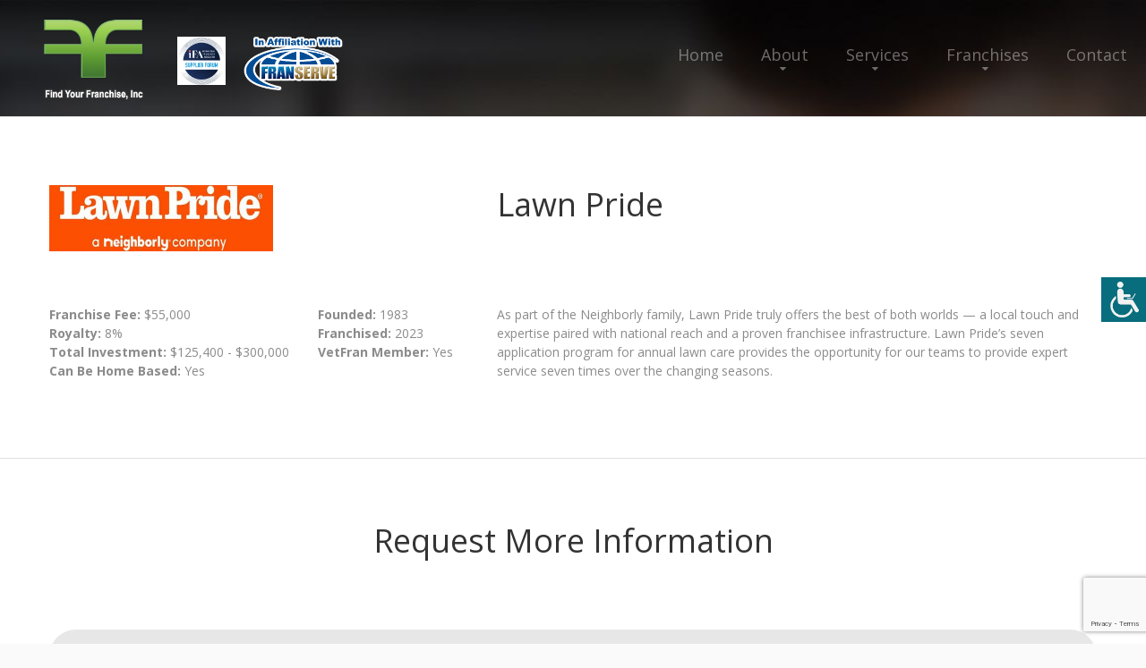

--- FILE ---
content_type: text/html; charset=utf-8
request_url: https://www.google.com/recaptcha/api2/anchor?ar=1&k=6LeCB4kjAAAAAPpAFHCcp2Lqka0utZZICgH7ubvM&co=aHR0cHM6Ly9maW5keW91cmZyYW5jaGlzZS5jb206NDQz&hl=en&v=N67nZn4AqZkNcbeMu4prBgzg&size=invisible&anchor-ms=20000&execute-ms=30000&cb=gezcqaf9cgkl
body_size: 48886
content:
<!DOCTYPE HTML><html dir="ltr" lang="en"><head><meta http-equiv="Content-Type" content="text/html; charset=UTF-8">
<meta http-equiv="X-UA-Compatible" content="IE=edge">
<title>reCAPTCHA</title>
<style type="text/css">
/* cyrillic-ext */
@font-face {
  font-family: 'Roboto';
  font-style: normal;
  font-weight: 400;
  font-stretch: 100%;
  src: url(//fonts.gstatic.com/s/roboto/v48/KFO7CnqEu92Fr1ME7kSn66aGLdTylUAMa3GUBHMdazTgWw.woff2) format('woff2');
  unicode-range: U+0460-052F, U+1C80-1C8A, U+20B4, U+2DE0-2DFF, U+A640-A69F, U+FE2E-FE2F;
}
/* cyrillic */
@font-face {
  font-family: 'Roboto';
  font-style: normal;
  font-weight: 400;
  font-stretch: 100%;
  src: url(//fonts.gstatic.com/s/roboto/v48/KFO7CnqEu92Fr1ME7kSn66aGLdTylUAMa3iUBHMdazTgWw.woff2) format('woff2');
  unicode-range: U+0301, U+0400-045F, U+0490-0491, U+04B0-04B1, U+2116;
}
/* greek-ext */
@font-face {
  font-family: 'Roboto';
  font-style: normal;
  font-weight: 400;
  font-stretch: 100%;
  src: url(//fonts.gstatic.com/s/roboto/v48/KFO7CnqEu92Fr1ME7kSn66aGLdTylUAMa3CUBHMdazTgWw.woff2) format('woff2');
  unicode-range: U+1F00-1FFF;
}
/* greek */
@font-face {
  font-family: 'Roboto';
  font-style: normal;
  font-weight: 400;
  font-stretch: 100%;
  src: url(//fonts.gstatic.com/s/roboto/v48/KFO7CnqEu92Fr1ME7kSn66aGLdTylUAMa3-UBHMdazTgWw.woff2) format('woff2');
  unicode-range: U+0370-0377, U+037A-037F, U+0384-038A, U+038C, U+038E-03A1, U+03A3-03FF;
}
/* math */
@font-face {
  font-family: 'Roboto';
  font-style: normal;
  font-weight: 400;
  font-stretch: 100%;
  src: url(//fonts.gstatic.com/s/roboto/v48/KFO7CnqEu92Fr1ME7kSn66aGLdTylUAMawCUBHMdazTgWw.woff2) format('woff2');
  unicode-range: U+0302-0303, U+0305, U+0307-0308, U+0310, U+0312, U+0315, U+031A, U+0326-0327, U+032C, U+032F-0330, U+0332-0333, U+0338, U+033A, U+0346, U+034D, U+0391-03A1, U+03A3-03A9, U+03B1-03C9, U+03D1, U+03D5-03D6, U+03F0-03F1, U+03F4-03F5, U+2016-2017, U+2034-2038, U+203C, U+2040, U+2043, U+2047, U+2050, U+2057, U+205F, U+2070-2071, U+2074-208E, U+2090-209C, U+20D0-20DC, U+20E1, U+20E5-20EF, U+2100-2112, U+2114-2115, U+2117-2121, U+2123-214F, U+2190, U+2192, U+2194-21AE, U+21B0-21E5, U+21F1-21F2, U+21F4-2211, U+2213-2214, U+2216-22FF, U+2308-230B, U+2310, U+2319, U+231C-2321, U+2336-237A, U+237C, U+2395, U+239B-23B7, U+23D0, U+23DC-23E1, U+2474-2475, U+25AF, U+25B3, U+25B7, U+25BD, U+25C1, U+25CA, U+25CC, U+25FB, U+266D-266F, U+27C0-27FF, U+2900-2AFF, U+2B0E-2B11, U+2B30-2B4C, U+2BFE, U+3030, U+FF5B, U+FF5D, U+1D400-1D7FF, U+1EE00-1EEFF;
}
/* symbols */
@font-face {
  font-family: 'Roboto';
  font-style: normal;
  font-weight: 400;
  font-stretch: 100%;
  src: url(//fonts.gstatic.com/s/roboto/v48/KFO7CnqEu92Fr1ME7kSn66aGLdTylUAMaxKUBHMdazTgWw.woff2) format('woff2');
  unicode-range: U+0001-000C, U+000E-001F, U+007F-009F, U+20DD-20E0, U+20E2-20E4, U+2150-218F, U+2190, U+2192, U+2194-2199, U+21AF, U+21E6-21F0, U+21F3, U+2218-2219, U+2299, U+22C4-22C6, U+2300-243F, U+2440-244A, U+2460-24FF, U+25A0-27BF, U+2800-28FF, U+2921-2922, U+2981, U+29BF, U+29EB, U+2B00-2BFF, U+4DC0-4DFF, U+FFF9-FFFB, U+10140-1018E, U+10190-1019C, U+101A0, U+101D0-101FD, U+102E0-102FB, U+10E60-10E7E, U+1D2C0-1D2D3, U+1D2E0-1D37F, U+1F000-1F0FF, U+1F100-1F1AD, U+1F1E6-1F1FF, U+1F30D-1F30F, U+1F315, U+1F31C, U+1F31E, U+1F320-1F32C, U+1F336, U+1F378, U+1F37D, U+1F382, U+1F393-1F39F, U+1F3A7-1F3A8, U+1F3AC-1F3AF, U+1F3C2, U+1F3C4-1F3C6, U+1F3CA-1F3CE, U+1F3D4-1F3E0, U+1F3ED, U+1F3F1-1F3F3, U+1F3F5-1F3F7, U+1F408, U+1F415, U+1F41F, U+1F426, U+1F43F, U+1F441-1F442, U+1F444, U+1F446-1F449, U+1F44C-1F44E, U+1F453, U+1F46A, U+1F47D, U+1F4A3, U+1F4B0, U+1F4B3, U+1F4B9, U+1F4BB, U+1F4BF, U+1F4C8-1F4CB, U+1F4D6, U+1F4DA, U+1F4DF, U+1F4E3-1F4E6, U+1F4EA-1F4ED, U+1F4F7, U+1F4F9-1F4FB, U+1F4FD-1F4FE, U+1F503, U+1F507-1F50B, U+1F50D, U+1F512-1F513, U+1F53E-1F54A, U+1F54F-1F5FA, U+1F610, U+1F650-1F67F, U+1F687, U+1F68D, U+1F691, U+1F694, U+1F698, U+1F6AD, U+1F6B2, U+1F6B9-1F6BA, U+1F6BC, U+1F6C6-1F6CF, U+1F6D3-1F6D7, U+1F6E0-1F6EA, U+1F6F0-1F6F3, U+1F6F7-1F6FC, U+1F700-1F7FF, U+1F800-1F80B, U+1F810-1F847, U+1F850-1F859, U+1F860-1F887, U+1F890-1F8AD, U+1F8B0-1F8BB, U+1F8C0-1F8C1, U+1F900-1F90B, U+1F93B, U+1F946, U+1F984, U+1F996, U+1F9E9, U+1FA00-1FA6F, U+1FA70-1FA7C, U+1FA80-1FA89, U+1FA8F-1FAC6, U+1FACE-1FADC, U+1FADF-1FAE9, U+1FAF0-1FAF8, U+1FB00-1FBFF;
}
/* vietnamese */
@font-face {
  font-family: 'Roboto';
  font-style: normal;
  font-weight: 400;
  font-stretch: 100%;
  src: url(//fonts.gstatic.com/s/roboto/v48/KFO7CnqEu92Fr1ME7kSn66aGLdTylUAMa3OUBHMdazTgWw.woff2) format('woff2');
  unicode-range: U+0102-0103, U+0110-0111, U+0128-0129, U+0168-0169, U+01A0-01A1, U+01AF-01B0, U+0300-0301, U+0303-0304, U+0308-0309, U+0323, U+0329, U+1EA0-1EF9, U+20AB;
}
/* latin-ext */
@font-face {
  font-family: 'Roboto';
  font-style: normal;
  font-weight: 400;
  font-stretch: 100%;
  src: url(//fonts.gstatic.com/s/roboto/v48/KFO7CnqEu92Fr1ME7kSn66aGLdTylUAMa3KUBHMdazTgWw.woff2) format('woff2');
  unicode-range: U+0100-02BA, U+02BD-02C5, U+02C7-02CC, U+02CE-02D7, U+02DD-02FF, U+0304, U+0308, U+0329, U+1D00-1DBF, U+1E00-1E9F, U+1EF2-1EFF, U+2020, U+20A0-20AB, U+20AD-20C0, U+2113, U+2C60-2C7F, U+A720-A7FF;
}
/* latin */
@font-face {
  font-family: 'Roboto';
  font-style: normal;
  font-weight: 400;
  font-stretch: 100%;
  src: url(//fonts.gstatic.com/s/roboto/v48/KFO7CnqEu92Fr1ME7kSn66aGLdTylUAMa3yUBHMdazQ.woff2) format('woff2');
  unicode-range: U+0000-00FF, U+0131, U+0152-0153, U+02BB-02BC, U+02C6, U+02DA, U+02DC, U+0304, U+0308, U+0329, U+2000-206F, U+20AC, U+2122, U+2191, U+2193, U+2212, U+2215, U+FEFF, U+FFFD;
}
/* cyrillic-ext */
@font-face {
  font-family: 'Roboto';
  font-style: normal;
  font-weight: 500;
  font-stretch: 100%;
  src: url(//fonts.gstatic.com/s/roboto/v48/KFO7CnqEu92Fr1ME7kSn66aGLdTylUAMa3GUBHMdazTgWw.woff2) format('woff2');
  unicode-range: U+0460-052F, U+1C80-1C8A, U+20B4, U+2DE0-2DFF, U+A640-A69F, U+FE2E-FE2F;
}
/* cyrillic */
@font-face {
  font-family: 'Roboto';
  font-style: normal;
  font-weight: 500;
  font-stretch: 100%;
  src: url(//fonts.gstatic.com/s/roboto/v48/KFO7CnqEu92Fr1ME7kSn66aGLdTylUAMa3iUBHMdazTgWw.woff2) format('woff2');
  unicode-range: U+0301, U+0400-045F, U+0490-0491, U+04B0-04B1, U+2116;
}
/* greek-ext */
@font-face {
  font-family: 'Roboto';
  font-style: normal;
  font-weight: 500;
  font-stretch: 100%;
  src: url(//fonts.gstatic.com/s/roboto/v48/KFO7CnqEu92Fr1ME7kSn66aGLdTylUAMa3CUBHMdazTgWw.woff2) format('woff2');
  unicode-range: U+1F00-1FFF;
}
/* greek */
@font-face {
  font-family: 'Roboto';
  font-style: normal;
  font-weight: 500;
  font-stretch: 100%;
  src: url(//fonts.gstatic.com/s/roboto/v48/KFO7CnqEu92Fr1ME7kSn66aGLdTylUAMa3-UBHMdazTgWw.woff2) format('woff2');
  unicode-range: U+0370-0377, U+037A-037F, U+0384-038A, U+038C, U+038E-03A1, U+03A3-03FF;
}
/* math */
@font-face {
  font-family: 'Roboto';
  font-style: normal;
  font-weight: 500;
  font-stretch: 100%;
  src: url(//fonts.gstatic.com/s/roboto/v48/KFO7CnqEu92Fr1ME7kSn66aGLdTylUAMawCUBHMdazTgWw.woff2) format('woff2');
  unicode-range: U+0302-0303, U+0305, U+0307-0308, U+0310, U+0312, U+0315, U+031A, U+0326-0327, U+032C, U+032F-0330, U+0332-0333, U+0338, U+033A, U+0346, U+034D, U+0391-03A1, U+03A3-03A9, U+03B1-03C9, U+03D1, U+03D5-03D6, U+03F0-03F1, U+03F4-03F5, U+2016-2017, U+2034-2038, U+203C, U+2040, U+2043, U+2047, U+2050, U+2057, U+205F, U+2070-2071, U+2074-208E, U+2090-209C, U+20D0-20DC, U+20E1, U+20E5-20EF, U+2100-2112, U+2114-2115, U+2117-2121, U+2123-214F, U+2190, U+2192, U+2194-21AE, U+21B0-21E5, U+21F1-21F2, U+21F4-2211, U+2213-2214, U+2216-22FF, U+2308-230B, U+2310, U+2319, U+231C-2321, U+2336-237A, U+237C, U+2395, U+239B-23B7, U+23D0, U+23DC-23E1, U+2474-2475, U+25AF, U+25B3, U+25B7, U+25BD, U+25C1, U+25CA, U+25CC, U+25FB, U+266D-266F, U+27C0-27FF, U+2900-2AFF, U+2B0E-2B11, U+2B30-2B4C, U+2BFE, U+3030, U+FF5B, U+FF5D, U+1D400-1D7FF, U+1EE00-1EEFF;
}
/* symbols */
@font-face {
  font-family: 'Roboto';
  font-style: normal;
  font-weight: 500;
  font-stretch: 100%;
  src: url(//fonts.gstatic.com/s/roboto/v48/KFO7CnqEu92Fr1ME7kSn66aGLdTylUAMaxKUBHMdazTgWw.woff2) format('woff2');
  unicode-range: U+0001-000C, U+000E-001F, U+007F-009F, U+20DD-20E0, U+20E2-20E4, U+2150-218F, U+2190, U+2192, U+2194-2199, U+21AF, U+21E6-21F0, U+21F3, U+2218-2219, U+2299, U+22C4-22C6, U+2300-243F, U+2440-244A, U+2460-24FF, U+25A0-27BF, U+2800-28FF, U+2921-2922, U+2981, U+29BF, U+29EB, U+2B00-2BFF, U+4DC0-4DFF, U+FFF9-FFFB, U+10140-1018E, U+10190-1019C, U+101A0, U+101D0-101FD, U+102E0-102FB, U+10E60-10E7E, U+1D2C0-1D2D3, U+1D2E0-1D37F, U+1F000-1F0FF, U+1F100-1F1AD, U+1F1E6-1F1FF, U+1F30D-1F30F, U+1F315, U+1F31C, U+1F31E, U+1F320-1F32C, U+1F336, U+1F378, U+1F37D, U+1F382, U+1F393-1F39F, U+1F3A7-1F3A8, U+1F3AC-1F3AF, U+1F3C2, U+1F3C4-1F3C6, U+1F3CA-1F3CE, U+1F3D4-1F3E0, U+1F3ED, U+1F3F1-1F3F3, U+1F3F5-1F3F7, U+1F408, U+1F415, U+1F41F, U+1F426, U+1F43F, U+1F441-1F442, U+1F444, U+1F446-1F449, U+1F44C-1F44E, U+1F453, U+1F46A, U+1F47D, U+1F4A3, U+1F4B0, U+1F4B3, U+1F4B9, U+1F4BB, U+1F4BF, U+1F4C8-1F4CB, U+1F4D6, U+1F4DA, U+1F4DF, U+1F4E3-1F4E6, U+1F4EA-1F4ED, U+1F4F7, U+1F4F9-1F4FB, U+1F4FD-1F4FE, U+1F503, U+1F507-1F50B, U+1F50D, U+1F512-1F513, U+1F53E-1F54A, U+1F54F-1F5FA, U+1F610, U+1F650-1F67F, U+1F687, U+1F68D, U+1F691, U+1F694, U+1F698, U+1F6AD, U+1F6B2, U+1F6B9-1F6BA, U+1F6BC, U+1F6C6-1F6CF, U+1F6D3-1F6D7, U+1F6E0-1F6EA, U+1F6F0-1F6F3, U+1F6F7-1F6FC, U+1F700-1F7FF, U+1F800-1F80B, U+1F810-1F847, U+1F850-1F859, U+1F860-1F887, U+1F890-1F8AD, U+1F8B0-1F8BB, U+1F8C0-1F8C1, U+1F900-1F90B, U+1F93B, U+1F946, U+1F984, U+1F996, U+1F9E9, U+1FA00-1FA6F, U+1FA70-1FA7C, U+1FA80-1FA89, U+1FA8F-1FAC6, U+1FACE-1FADC, U+1FADF-1FAE9, U+1FAF0-1FAF8, U+1FB00-1FBFF;
}
/* vietnamese */
@font-face {
  font-family: 'Roboto';
  font-style: normal;
  font-weight: 500;
  font-stretch: 100%;
  src: url(//fonts.gstatic.com/s/roboto/v48/KFO7CnqEu92Fr1ME7kSn66aGLdTylUAMa3OUBHMdazTgWw.woff2) format('woff2');
  unicode-range: U+0102-0103, U+0110-0111, U+0128-0129, U+0168-0169, U+01A0-01A1, U+01AF-01B0, U+0300-0301, U+0303-0304, U+0308-0309, U+0323, U+0329, U+1EA0-1EF9, U+20AB;
}
/* latin-ext */
@font-face {
  font-family: 'Roboto';
  font-style: normal;
  font-weight: 500;
  font-stretch: 100%;
  src: url(//fonts.gstatic.com/s/roboto/v48/KFO7CnqEu92Fr1ME7kSn66aGLdTylUAMa3KUBHMdazTgWw.woff2) format('woff2');
  unicode-range: U+0100-02BA, U+02BD-02C5, U+02C7-02CC, U+02CE-02D7, U+02DD-02FF, U+0304, U+0308, U+0329, U+1D00-1DBF, U+1E00-1E9F, U+1EF2-1EFF, U+2020, U+20A0-20AB, U+20AD-20C0, U+2113, U+2C60-2C7F, U+A720-A7FF;
}
/* latin */
@font-face {
  font-family: 'Roboto';
  font-style: normal;
  font-weight: 500;
  font-stretch: 100%;
  src: url(//fonts.gstatic.com/s/roboto/v48/KFO7CnqEu92Fr1ME7kSn66aGLdTylUAMa3yUBHMdazQ.woff2) format('woff2');
  unicode-range: U+0000-00FF, U+0131, U+0152-0153, U+02BB-02BC, U+02C6, U+02DA, U+02DC, U+0304, U+0308, U+0329, U+2000-206F, U+20AC, U+2122, U+2191, U+2193, U+2212, U+2215, U+FEFF, U+FFFD;
}
/* cyrillic-ext */
@font-face {
  font-family: 'Roboto';
  font-style: normal;
  font-weight: 900;
  font-stretch: 100%;
  src: url(//fonts.gstatic.com/s/roboto/v48/KFO7CnqEu92Fr1ME7kSn66aGLdTylUAMa3GUBHMdazTgWw.woff2) format('woff2');
  unicode-range: U+0460-052F, U+1C80-1C8A, U+20B4, U+2DE0-2DFF, U+A640-A69F, U+FE2E-FE2F;
}
/* cyrillic */
@font-face {
  font-family: 'Roboto';
  font-style: normal;
  font-weight: 900;
  font-stretch: 100%;
  src: url(//fonts.gstatic.com/s/roboto/v48/KFO7CnqEu92Fr1ME7kSn66aGLdTylUAMa3iUBHMdazTgWw.woff2) format('woff2');
  unicode-range: U+0301, U+0400-045F, U+0490-0491, U+04B0-04B1, U+2116;
}
/* greek-ext */
@font-face {
  font-family: 'Roboto';
  font-style: normal;
  font-weight: 900;
  font-stretch: 100%;
  src: url(//fonts.gstatic.com/s/roboto/v48/KFO7CnqEu92Fr1ME7kSn66aGLdTylUAMa3CUBHMdazTgWw.woff2) format('woff2');
  unicode-range: U+1F00-1FFF;
}
/* greek */
@font-face {
  font-family: 'Roboto';
  font-style: normal;
  font-weight: 900;
  font-stretch: 100%;
  src: url(//fonts.gstatic.com/s/roboto/v48/KFO7CnqEu92Fr1ME7kSn66aGLdTylUAMa3-UBHMdazTgWw.woff2) format('woff2');
  unicode-range: U+0370-0377, U+037A-037F, U+0384-038A, U+038C, U+038E-03A1, U+03A3-03FF;
}
/* math */
@font-face {
  font-family: 'Roboto';
  font-style: normal;
  font-weight: 900;
  font-stretch: 100%;
  src: url(//fonts.gstatic.com/s/roboto/v48/KFO7CnqEu92Fr1ME7kSn66aGLdTylUAMawCUBHMdazTgWw.woff2) format('woff2');
  unicode-range: U+0302-0303, U+0305, U+0307-0308, U+0310, U+0312, U+0315, U+031A, U+0326-0327, U+032C, U+032F-0330, U+0332-0333, U+0338, U+033A, U+0346, U+034D, U+0391-03A1, U+03A3-03A9, U+03B1-03C9, U+03D1, U+03D5-03D6, U+03F0-03F1, U+03F4-03F5, U+2016-2017, U+2034-2038, U+203C, U+2040, U+2043, U+2047, U+2050, U+2057, U+205F, U+2070-2071, U+2074-208E, U+2090-209C, U+20D0-20DC, U+20E1, U+20E5-20EF, U+2100-2112, U+2114-2115, U+2117-2121, U+2123-214F, U+2190, U+2192, U+2194-21AE, U+21B0-21E5, U+21F1-21F2, U+21F4-2211, U+2213-2214, U+2216-22FF, U+2308-230B, U+2310, U+2319, U+231C-2321, U+2336-237A, U+237C, U+2395, U+239B-23B7, U+23D0, U+23DC-23E1, U+2474-2475, U+25AF, U+25B3, U+25B7, U+25BD, U+25C1, U+25CA, U+25CC, U+25FB, U+266D-266F, U+27C0-27FF, U+2900-2AFF, U+2B0E-2B11, U+2B30-2B4C, U+2BFE, U+3030, U+FF5B, U+FF5D, U+1D400-1D7FF, U+1EE00-1EEFF;
}
/* symbols */
@font-face {
  font-family: 'Roboto';
  font-style: normal;
  font-weight: 900;
  font-stretch: 100%;
  src: url(//fonts.gstatic.com/s/roboto/v48/KFO7CnqEu92Fr1ME7kSn66aGLdTylUAMaxKUBHMdazTgWw.woff2) format('woff2');
  unicode-range: U+0001-000C, U+000E-001F, U+007F-009F, U+20DD-20E0, U+20E2-20E4, U+2150-218F, U+2190, U+2192, U+2194-2199, U+21AF, U+21E6-21F0, U+21F3, U+2218-2219, U+2299, U+22C4-22C6, U+2300-243F, U+2440-244A, U+2460-24FF, U+25A0-27BF, U+2800-28FF, U+2921-2922, U+2981, U+29BF, U+29EB, U+2B00-2BFF, U+4DC0-4DFF, U+FFF9-FFFB, U+10140-1018E, U+10190-1019C, U+101A0, U+101D0-101FD, U+102E0-102FB, U+10E60-10E7E, U+1D2C0-1D2D3, U+1D2E0-1D37F, U+1F000-1F0FF, U+1F100-1F1AD, U+1F1E6-1F1FF, U+1F30D-1F30F, U+1F315, U+1F31C, U+1F31E, U+1F320-1F32C, U+1F336, U+1F378, U+1F37D, U+1F382, U+1F393-1F39F, U+1F3A7-1F3A8, U+1F3AC-1F3AF, U+1F3C2, U+1F3C4-1F3C6, U+1F3CA-1F3CE, U+1F3D4-1F3E0, U+1F3ED, U+1F3F1-1F3F3, U+1F3F5-1F3F7, U+1F408, U+1F415, U+1F41F, U+1F426, U+1F43F, U+1F441-1F442, U+1F444, U+1F446-1F449, U+1F44C-1F44E, U+1F453, U+1F46A, U+1F47D, U+1F4A3, U+1F4B0, U+1F4B3, U+1F4B9, U+1F4BB, U+1F4BF, U+1F4C8-1F4CB, U+1F4D6, U+1F4DA, U+1F4DF, U+1F4E3-1F4E6, U+1F4EA-1F4ED, U+1F4F7, U+1F4F9-1F4FB, U+1F4FD-1F4FE, U+1F503, U+1F507-1F50B, U+1F50D, U+1F512-1F513, U+1F53E-1F54A, U+1F54F-1F5FA, U+1F610, U+1F650-1F67F, U+1F687, U+1F68D, U+1F691, U+1F694, U+1F698, U+1F6AD, U+1F6B2, U+1F6B9-1F6BA, U+1F6BC, U+1F6C6-1F6CF, U+1F6D3-1F6D7, U+1F6E0-1F6EA, U+1F6F0-1F6F3, U+1F6F7-1F6FC, U+1F700-1F7FF, U+1F800-1F80B, U+1F810-1F847, U+1F850-1F859, U+1F860-1F887, U+1F890-1F8AD, U+1F8B0-1F8BB, U+1F8C0-1F8C1, U+1F900-1F90B, U+1F93B, U+1F946, U+1F984, U+1F996, U+1F9E9, U+1FA00-1FA6F, U+1FA70-1FA7C, U+1FA80-1FA89, U+1FA8F-1FAC6, U+1FACE-1FADC, U+1FADF-1FAE9, U+1FAF0-1FAF8, U+1FB00-1FBFF;
}
/* vietnamese */
@font-face {
  font-family: 'Roboto';
  font-style: normal;
  font-weight: 900;
  font-stretch: 100%;
  src: url(//fonts.gstatic.com/s/roboto/v48/KFO7CnqEu92Fr1ME7kSn66aGLdTylUAMa3OUBHMdazTgWw.woff2) format('woff2');
  unicode-range: U+0102-0103, U+0110-0111, U+0128-0129, U+0168-0169, U+01A0-01A1, U+01AF-01B0, U+0300-0301, U+0303-0304, U+0308-0309, U+0323, U+0329, U+1EA0-1EF9, U+20AB;
}
/* latin-ext */
@font-face {
  font-family: 'Roboto';
  font-style: normal;
  font-weight: 900;
  font-stretch: 100%;
  src: url(//fonts.gstatic.com/s/roboto/v48/KFO7CnqEu92Fr1ME7kSn66aGLdTylUAMa3KUBHMdazTgWw.woff2) format('woff2');
  unicode-range: U+0100-02BA, U+02BD-02C5, U+02C7-02CC, U+02CE-02D7, U+02DD-02FF, U+0304, U+0308, U+0329, U+1D00-1DBF, U+1E00-1E9F, U+1EF2-1EFF, U+2020, U+20A0-20AB, U+20AD-20C0, U+2113, U+2C60-2C7F, U+A720-A7FF;
}
/* latin */
@font-face {
  font-family: 'Roboto';
  font-style: normal;
  font-weight: 900;
  font-stretch: 100%;
  src: url(//fonts.gstatic.com/s/roboto/v48/KFO7CnqEu92Fr1ME7kSn66aGLdTylUAMa3yUBHMdazQ.woff2) format('woff2');
  unicode-range: U+0000-00FF, U+0131, U+0152-0153, U+02BB-02BC, U+02C6, U+02DA, U+02DC, U+0304, U+0308, U+0329, U+2000-206F, U+20AC, U+2122, U+2191, U+2193, U+2212, U+2215, U+FEFF, U+FFFD;
}

</style>
<link rel="stylesheet" type="text/css" href="https://www.gstatic.com/recaptcha/releases/N67nZn4AqZkNcbeMu4prBgzg/styles__ltr.css">
<script nonce="JWOG94W9A0E-yKJnzaN3pg" type="text/javascript">window['__recaptcha_api'] = 'https://www.google.com/recaptcha/api2/';</script>
<script type="text/javascript" src="https://www.gstatic.com/recaptcha/releases/N67nZn4AqZkNcbeMu4prBgzg/recaptcha__en.js" nonce="JWOG94W9A0E-yKJnzaN3pg">
      
    </script></head>
<body><div id="rc-anchor-alert" class="rc-anchor-alert"></div>
<input type="hidden" id="recaptcha-token" value="[base64]">
<script type="text/javascript" nonce="JWOG94W9A0E-yKJnzaN3pg">
      recaptcha.anchor.Main.init("[\x22ainput\x22,[\x22bgdata\x22,\x22\x22,\[base64]/[base64]/MjU1Ong/[base64]/[base64]/[base64]/[base64]/[base64]/[base64]/[base64]/[base64]/[base64]/[base64]/[base64]/[base64]/[base64]/[base64]/[base64]\\u003d\x22,\[base64]\\u003d\\u003d\x22,\x22w4HDlcOQw4tQHBfCqT3DhyNtw5IJSm7CtlbCo8K1w6t+GFYVw43CrcKnw6HCvsKeHioGw5oFwr51HzF2dcKYWBXDo8O1w7/Cm8KSwoLDgsO8wo7CpTvCmsOsCiLCkhgJFnN9wr/DhcOnIsKYCMKRL3/DoMKDw7sRSMKDHnt7b8K2UcK3dBDCmWDDscOTwpXDjcOLU8OEwo7Di8Kkw67Dl30nw6INw50qI34TfBpJwp7Dm2DCkFvClBLDrA/Dv3nDvCTDicOOw5INL1bCkV9ZGMO2wpMjwpLDucKAwpYhw6sqHcOcMcK3wqpZCsKWwqrCp8K5w5dhw4F6w44swoZBEMOhwoJEKDXCs1cVw5rDtAzCvcOxwpU6GnHCvDZwwrV6wrMgEsORYMOCwr87w5Zuw4tKwo59VVLDpCXCvz/DrFF8w5HDucKMecOGw53DkcK7wqLDvsKqwpLDtcK4w4PDocOYHUtAa0ZIwprCjhpYZsKdMMOtPMKDwpEpwpzDvSxdwoUSwo1vwpBwaVsrw4gCc0wvFMKoD8OkMlYXw7/[base64]/Dk13Cu3rCocOeSzdCSS8Tw73DlV1qEMKDwoBUwoszwo/Dnn7DvcOsI8KhV8KVK8Olwos9wogkZHsWOX5lwpEyw5QBw7MeQAHDgcKSW8O5w5hQwqHCicK1w53CpHxEwpLCg8KjKMKlwo/CvcK/NE/Ci1DDjsKawqHDvsK3WcOLERbCj8K9wo7DpBLChcO/CCrCoMKbf30mw6ELw7nDl2DDv3jDjsK8w6w0GVLDlWvDrcKtQsOkS8OlcsOdfCDDu3xywpJhS8OcFCxBYgRkwrDCgsKWHFHDn8Ouw5bDgsOUVXo7RTrDk8OsWMORUCEaCkxAwofCiD5Ow7TDqsOqBRY4w4bCtcKzwqxPw5EZw4fCoUR3w6I6FipGw5XDgcKZwoXCl0/DhR9LSsKlKMOtwp7DtsOjw4AtAXV1Th8deMOTV8KCPMO4FFTCqcKYecK2EMKOwobDkyfCsh4/RVMgw57Dg8OZCwDCrcKYME7CksKHUwnDlDLDgX/DvADCosKqw6Yww7rCnWFNbm/DscOSYsKvwrtOak/[base64]/w5jCi8OpwoJlwp9lwoEVwrslw7fDlMK5cwzDkQ3CmBnCgsO6TMOXdcKtIsO+RcOzLMKmMi1TTBXCqsKiTsOwwqE5Bh8YNcOZwpB0C8OTF8OxPMKcwpfDqsOawp8eVcKTTnvCvmDDpm/Ch0jCmWRdwqQNXzIoaMKGw7rDgXXDsi4Qw4XCiGDDuMOmKsKZwr1xwrDDqcKGw6kUwqTCi8Klw79fw5BbwqnDl8Odw4fCqzzDhg/[base64]/CpH/DgsKlSiLCnMO2w67CusKWwp/Ch8Kkwqk0wpbCvQHCvhnCvFLDlcKcMBjDrsK5BcO8ZMOvDHFNw6bCiWXDsDsWw6TCosOywoddGcOmO2pfJ8Kqwp8Swp/CnsOxMsKLfhhRwrjDtUXDnnUzNhfDkMObwrZPw41Tw7XCrFzCqsKjS8OQwrhiHMO/[base64]/FMObw5rCnlkYwqI7bcKrK8OPw7DDiMOLwot8OcKQw5AGI8K/[base64]/DqMOtEWViK0gnRcKYw5/Dg1xbPx8qwpLCscOgPcOsw60LdsOjPlsdPw/Co8K9VT3CiyBEbMKlw7nClcKzEMKBNMOoLxzDjsO4wrLDsgTDmlhJYcKlwp3Dk8OfwqBHw5lfw5DCs0zDihBRG8KIwq3Ck8KJMj4hcsK+w4p4wobDmW3ChcKJTXcSw7MawpFBV8KKQARPasOkbMK8w5/DhDM3wpFCwqbCnEEZw5N8w6jDocKMIMORw6jDmTEmw4lJND0Kw4fCusK/w5vDisOAfxLDrjjCoMK/[base64]/DtsO+MMO/U8OdbEbDt8Ocwq9gw6YWwr4dHhjCrTfDtz1qO8OqL1rDvsKrEsKfQVbCmcO1HcOlB1HDo8OjcB/[base64]/[base64]/w5/CgsOhHBPDlcKIMMOtwocQwrMOYcO3wr3Cv8K/D8O1RTnDsMKUXipRQRDCpw0Vwq4BwpfDu8OBUMOYacOowohowpRIWUh2QTjCusOIwrPDlMKPe1ltMsOdOCYsw4kpFHl6RMOCWsOWeBfClT/CkQxtwr3CpVvDrgzCqDxHw4dMdywZFcOiCMKiL29GISVuOcOrwq7DkWjDpcOhw7XDvXXCh8K3wrcyJV7CiMK0CMK3UGN1w4tSwoTCm8KIwqTCqcKwwrl5U8OAw5tPTcOie3paaXLCi0nCiBzDh8KpwqfCt8KRwrHCjR1ubsOsYSvDkcKywptdIm/Cg3XDrkLDnsK2wqbDrMO/w55aLGHCnhrCiWhpBMKLwpvDiBLDu23CvVw2L8OywoRzMiIjbMKtwqc6wrvCi8OWw5xYwoDDoB8gwq7CvBrCkcKFwpZwPknDuHXCgmPCgTzCvsOawo1fwqHCl0p6DMKjNC7Dpi5ZBi/CmDTDoMOKw6PCv8OPwp3DpA7CnlwLYsOlwo/CgsO9YsKcw6ZvwozDvMKdwrJXwpANw5xSMsO0wrpEa8O/woEww5l0Q8KGw75lw6zDlVZ5wqXDhsKpb1vCgTh8GwfCgcOiTcOyw4nCv8OowpYRDV/DtsOLw6PCscKIfcKmBQTCqn9pw6Nzw7TCq8KNwpvCpsKiSMKnw4Zfwpsiw4zCjsO9fgBNHHJXwqZbwoclwoXCvMKew5/DoSTDoWLDh8KVD0XCt8OfQ8OXXcK2WcKlYCrCp8Kewp88wprCnkJpHyPCpsKJw6IId8K2RnDCpwHDglQ0wrhaQjFDwq8yasOCFD/CklPCiMOAw5lCwps2w5bCjlvDkMKCwp9PwqYLwq5nw6MWTDnCu8Kfwq12HsKFeMK/woFVWStOGCInEMKEw7gYw4XDoFcQwrHCmkYYdMK/I8K3U8Kgf8KrwrIIOcOjw5g9wqbDoChnwp87V8KUwpQ2ZRdUwqw3DGXDjnR6w4Blb8O6w4XCqsKWMUB0wrxXHRPCsDXDgsOXw7pRw7sFw57Dl1vCiMKSwrrDpMOkZwAAw6/ChkvCnMOvGwjDjMOPIMKSwr3ChzbCs8ObCMOZF0rDtFFEwoHDnsKOdcOSwojCqMOVw6TDtzUlw7bCijM7wqBPwqViw5PCosO/aEbCsl1qRRIHShJjHsOfwrcABsOMw4g9wrfDp8KBBMOkwph+CwQ+w6VCMypMw4YQPsOVACdtwrrDi8K9w6gZfsORTcOIw7fCgMK7wqlfwrDDqsK3GMKgwoPDiGDCkwQzCcOmH1/CpWfCs2I6XF7CucKSwo0xw6FUcsO4Ti3Co8ODw4bDn8OubX7Dp8OzwrlBwoBRGnZCIsOMUydIwqjChcOfQCE4Xk1qA8KOUcKoHgvCmg8xXMKMMsOORGAXw4PDlMK0acO4w6BPd3PDoiNTelvDqsOzw4LDui3CsSzDkW3CosO7NQNWUcKcFQxAwowVwp/CkMOlG8K3asK4YANowq3Cr11SJsOQw7jCtMKYD8Kpw6HClMOOA2NdLsOmTMKBwqHCtUrCksK3KlzCmsOcZx/[base64]/wpfDosKUFBRuw7TDmQXDiWvDmcOdCcOiPicOw4bDriPDrzPDtzN/wrNlN8OBwq7Dtz5OwqxVwow1XMOywpooPTfDoTnDjMKOwpFYNMOJw4pCw6N1wqZmw65iwr8zw6PCvsKXEkDCuHxlw4UPwr7DpH/DslF9w51lwqFmw7cpwoHDpT8oZcKqfsOIw6LCpMOIw6RtwrjCpcOowozDplsqwrgvw7rDlCDCvWnDqVjCrk3CjsOsw7bDvcOiRXtlwqIlwrnDi0/CgsK9wp7CjBteBmLDosO/QGANGMKJegQKwo7Cuz7Cl8KeF3TCu8OHFsOUw5PCksOAw4fDiMKbwojChFdhw7svJ8Kuw4sbwrNLwpnCvAbDvsKAXSPCjsOhRG/DjcOgLWRjEsOKFMOwwq3Ds8K2w67Dn0pPDUDCtMO/wrV4wrDChXTCqcKgwrDDssORwp5rw6DDsMOJGiXCkwIDLwXDvnFDw4REZVXDrQTDvsK4XxHCp8KBwrQ/chN7PcKLMsKpw7TCisKIwr3CvRYIVGHDlsKjAMKAwo16YnLChcOFwrbDvQA3QRbDvsO3W8KDwpDClQ5BwrZawpPCtMOsXMOew6rCq3HCvzcjw5rDphYQwp/DpcKow6bCvsK4ZsKGwq/Dn2XDsFPChWEgwp3Dg3XCt8KfE3sDYMOtw5/DnAdCOh7Dq8OREcKUwrrDgiTDp8OyCMOUGGp9Z8OebMOOSQEJbcOsBsK7wpnCo8KiwoXDpAtbw6xWw6HDkcOKJcKRU8KMI8OrMcOfVMKEw5nDlmXCsk3Dq01hP8KEwpzCs8OnwrjDi8KZZcOfwr/DnlR/Am7Cn2PDpw5VR8Kiw6HDswLDhVMeOcOtwq0xwpVEXHbClnQ2TsOCwqbCi8O4w7J1dcKfW8KHw7N9wpwcwq/DjcKiwqoNXVfCjsKnwpAuwqAcKMORV8K+w5LCviolbsOjMcKtw7bDtsO6SiExw7DDjRjDrwrCkgg5AUwsID3DgMOrEREOwovCtXXCi33CvsOmwoXDiMKZSgnCl1vCgj0yVHHCggHCg1zCrsK1JxnDisO3w7/CpEgow40Ew4PDkTHCtcOQQcOKw47DhcK5wpDCvCw8w6zDiAItw5HClsOPw5fCvxxuw6DCnnnCgsKkcMO+wpHCuFZFwqd7Wm/CmcKOwoU7wrdmX2Byw7XDol5/wr1Zwr3DqRV1JxZ4w4glwqbCjCxJwqgKw6HDknHCg8OtC8O3w5rDisKEfsOsw4wuf8KiwqAww7QAwr3DssOrAVQIwqrCmsO9wqMLw7HCrSXDmcKRUgzDuAZJwp7Cm8KLw6Fdw51cQcKQYQhEYmZUF8KeGsKMw61kVQbCv8KOe3bCp8OKwojDqcKZw7wBQMK/KcOsFsOpMkQjw7saED3DssKrw4YSw7kYYAAXwoLDtwvDi8OCw4JzwrVkTcOaC8O/wpQuwqoYwp3DmE3Dk8KVMX9DwpPDtzTDmUHCkBvDunrDslXCn8Ojwqx/WMOUSjptBsKSd8KyBSh/NDfCpRXDhMOqwoHCvDJcwp4maUVjw4MSwrIJwpDChDjDimRfwpldS3fCl8OKw5zCk8OgbghrSMK9J1IpwqlpWcKRdsOVUMKYwrRnw6jDrsKbw7N/w7lzWMKmw4TCp13DgC9+w53Cr8OoI8KTwoFyJ2vCoifCg8KQGsKpBsK6FAHCvmkPPsKmw7/CmMOswpRDw5jDvMKkKcOsBi5GIsKESA93WiPCr8KPw7V3worDrhHCrcKiSMKrw50XecK0w4nCiMKXRjLDj1jCrcK+ZsOFw7LCsBvCjGgNDMOsLsKSwr/[base64]/[base64]/DvTcHVmTDrmwEwo8LAcKvTX7Chitlwo8ywq3CoQfDl8Ohw6law5Euw4MLZjXDtsO4wr9sc312w4XCgTXCu8OhCMO3XcKgwpLCkj4gAAFNaTHCrnrDgT/DtGfDlFQVQ1c+LsKtBzPCiEXCtm/DmsKZwobCt8O0JsKmw6MNNMOnJsO4wpDChX7CgUxBO8OYwp4ZAyRyQ2FRG8OFWkjDn8OPw5ccw4lUwrRaLS/[base64]/w7JpHcOAwozDvSbDmcORwrMQwod5G8OzE8K2YHDDv8KnwobDow8bVT4ww6EST8Krw5LDvcOjYC1bwpV+OsKALmDDrcK/[base64]/CvG3DksOtwqpvZ8KgwoR0N8OBZiXCrCZKwrdYcULDuBPCpgXCqMOrb8KLEGnDrcOgwq7Do21Zw4DCtsKCwpvCuMOyWsKuJU5RPsKNw51MIB7CgF3CiHzDs8OoCVkww41JfhlaXMK5wpPCq8OxaBHDjywrZikDOnrDrVEKbCPDt0/DlhN3GkfCvsOdwr3DhMKnwprCiksFw63Cq8OFw4cwB8OXdcKtw6Igw6BGw6DDk8ONwpp4AHhsScKdYiEIw4Ipwp1rQxFTdE/[base64]/CozoibH3CkMOew7bCuMKMwpXDkBI/wptpw47CqibCosOeZ8KPwqTDj8Kae8OhUmJuDsO3wpLDs1PDr8OeSsKmwox9wpU3wrnDoMKrw43DsnjCgMKeGsKzwpLDvsKUM8KUw4w1wr8dw5J9PsKSwqxSwrYAQF7Ch2rDm8OwDsKPw7LDgBPCjABEW0zDjcOcw7LDr8Osw7/CusOQwqXDtmbDm3V7w5MTw6XCrMOvwr/DkcOow5fCkgXDjsKeMno/[base64]/DmUXDksK3WcO3eMKCOMKIbsOCw44Jwo3Cp8K1w4rChsOUw4bDq8OITCUzw5B4dMKuNjnDg8OtZFnDoUAuWMK/E8KXdMK7w4hww4IJwphzw7pvRkYAcizClXMPwr/[base64]/w7vDgklpwrUndMO/WMKFwrrDrChTVcO5HMOJwrY9w7dNwqVNw73Dj2ZdwqZrCmddbcO5OcOFw4fCuSMycsOGYDVvJXxVIB4gw4LClcKww7INw7JLUQAWdMKsw6FFw7AAwo7Cny9Dw5TChzkdw7DCvGluDQcQK1l4Q2d4w4UVR8OvbMKsCjDDsV/Ch8Kvw74wTT/DuEJiwpfCjsOWwp7CscKuw4zDr8OPw5s6w7TCuxTDhcKmYsOpwqpBw7QCw4p+AMOlS2/[base64]/DiMK6LsOVwr5mdMKOAsK0RDbDrcOuwp3DqUkfwr7DgsKlACDCvcKSw5XCgwfDscKBSU44w6ppJ8Onwo8Vw7PDliTDhS8wesOiwqM7bMOwRFTDtG1ow7HCoMKgOsOSwqvDh3bDh8ObMgzCsx/DrcORLcOIf8Odwo/DosO6KcOIwq/DmsK2w5PDmkbDt8OIIRJJRGrDulNfw6Q/w6Qiw4zCr0hbLsK4dcO6DsOywqs5QMOvwp/Ch8KoJzjDqMKww6gBMcKxUHNpw5JNOsOadTYcdXgzw4cHejcAZcOESMOnZ8Owwo3Dm8ORw5Rlw6YdbMOwwqNIY3o5w4DDsVkZBcO3VFgEwrTCpMKQw6pHwovCsMKKJMKnw5rDphbCmMO/OcODw6vDr1HCkw/[base64]/DmiDDn1nDpW/DpSo3w55nAxnCsnfCh8KEwp5oVRzDq8KGRCARwrHDt8KAw7LDsDZzMMKcwoRZwqUEB8OPcsKJfsK0wpJMasOBDsOwe8O5woPCgsKsQw8/KRVbFyhDwpNdwrbDmsKOZcO3ShbDjcKqYEAedMKbWcOhw5/[base64]/QEsbTsK0FiN0wqjCuMKuaMKNB8Kkw5PCvsKkMcK5ZcK8w4/CmMOZwpp7w6XDoVAXbAx/PsKOUMKWQ3HDqsK9w6N1AiISw7rCh8KWcMKpCErCnsOmS1d0woAPdcKcNsOUwrI1w5YpFcOIw6Vrwr8VwqDDg8OuL2oiXcOUPj/[base64]/DksK+LMOWd8KeSsKOwq3Do8OkXkl0NkHCiMO0Y0nDlGHDrQY3w6hlOcKOwrlRwpzDqF9Bw6HCusKYwqgAYsKcwrnCmQzDj8Kvw6QTNXVSw6PCuMO8wpfCnAAFbyMKbmXChcKMwo/Cn8KhwoZ+w5l2w7TChsKawqZmT3vDr0fDmkAMSlXDqsKOBMKwLXpfwqbDiGU8dA7DpcK4w5sQPMKqUS4iYGxLw69AwqDClMOgw5HDhiY/[base64]/DrMOhwqnCgBvDkMOUw7dXP8ORcMO6YgfCnRrCqMKdO2zCnMKCJMOPNG7DtMO6Hi8/worDmMK+DsO8Bh/CiCnDi8Opwo/DkHdOIUwMw6oZwrs7wo/CmGbDicONw63DoTQkOTEpwqcaJAEYfhLCkMKILcKaYBZ1HiHCkcKkEmbCoMKZf37CucOVN8O7w5A5w6EoQTXCpcKCwqTDo8O/w6bDoMOAw4HCmcOQwofClcOIT8KWYyXDplfCucO4bMOZwqsodyp5FzfCpAQ8dD3CjjMkw6MnY1AKEcKswofDvMOQworComLDoH/Dn0t2c8ObJMKJwodTJFfChVREw7t0woPCnxxgwrzCgTXDn2NeHTHDoX/Cizh+w54SYMK2A8KXIETCvcO0wp7Cm8OfwrTDgcONAcKqZcOEwqZzwpLDgsKewpI2wpbDl8K9JFHCqhEXwq/Dnx3CsHfCqcKlwr0rwrHDomvCix5JKsOgw7HCtMO7NDvCusO3wpARw5DCtx3ChsOjcsOowprDqsKswoFyLcOAPcOaw5vDgSfCtMOWwqHCoVLDvRMRYsOiH8K6YcKTw647wqHDuiETPMOIw4vDuXVkEMKTwoHDrcOSecK/w6XDssKfw78zXShzwq4EU8K8w77DvkIVwr3DmBbCuEPDmMOpw5oBWsOrwq9qJzt9w6/DkndIc2M/Z8KpbsKAKRrCqCnCoH0HWwMKw5rDlVoTKMOUFMO4WQnCi3ZmMcOTw4MbTMOYw6ZXcsKKwoDCrkIMWmFJHS4CAcKbw63DoMK5ZcKDw5RGwp7DvAnChTIMw7TDnSfCvsOHw5sEwr/[base64]/w5hJwrPCrsKuw4XCrhcaPMKeUcKtPRHCpFDDjMKTwrE4HsOxwrZsFsOGw68Zwr5/IMOKWX7DkVPCu8KpPzFKwowxAXDClAJtw57ClMOMX8Kgf8O8P8Kfw73ClMONwrpiw5V3WR3DnU5zQ2VWwqJ7VcK7wo0DwqzDk0AoJsOJYwRAW8OHwqnDqTp6wpBpNxPDhS3CggDCjGvDssK3VMKHwqk7MTVqwppYw6x4wpdfcgrCucO5HlLDtDJJV8KZw6/ChWR+D1LChHrCucOVwrgRwo0CNC8jRsKGwr1lw5l2wodeTxw9YMOdwrhDw4XDgcOTa8O2c1h1VsOBPw9NSDTCi8OxNcOOOcODasKbwqbCu8KGw7A+w5Aow7jCrkAZdVxawqDDicKrwrxzw6M0ZHkmw5fCq0/Dq8OKQGjChsO5w4DCminCk1zDlcKqbMOsYMOlTsKLwoRWw4xyOkjDi8OzU8OzMAQEGMKaCMKdwrvDvsO2w51YOHnCg8OGwqxKQsKXw6HDmW/DlQhZwrcsw7QHwpHClhRvw5bDsWrDvcOGXk8iaG4Dw4PDoUp0w7pdIz4XZSNOwo1xw73DvibDjDfClVJ3w6Yuwok4w651H8KmLBjClmjDjcK+wrpODQ1cw7nCs3IJa8OyIcO/esKoJVBzc8KBDS4IwowhwqYeTMKIw6fDksKFT8OTwrHDiTstaWHCj3vCo8KncG7Cv8O/B1MiIcKowoBxH3zDtwbCiXzDj8OcF2HChsKNwoULPUYFLHTCowrCmMO8DRBww4hSLAfDjsKkw65zw4Qjc8Kjw70aw5bCs8K5w4U2EX5/ST7DrsK4VzHCtcK3w5PCgsKjw5QHKsOPLlBcfELDlsO4wrR0bmbCvcK8wpNFZwZ7wpMbPH/DkzzCgUgZw7rDgGzCg8KSB8K/w6ozw5QufT4FWjB4w6nDkE1lw6TDvCzCnjNpbybCnsOEQ2vCuMOKWMOfwrATw5rCn0RFwrQGw7Acw5HClMOcaU/[base64]/DpMKvQMOSBiU7wo9fBFrDpcOGwp1Aw7rDpFnDvEnCj8O3XsOBw4cHw450AEDCjm/[base64]/bTLCkMKbw6coVVVwNcKOwoLCnjctBzJ6AcKew7HCgsOIwqnDtsKIKsKgw47Do8K3dyXDm8O5w7jDhsKxwqxRIMOjwp7CuDTDqgHCscOyw4DDtW/Dg3M0A2YUw5IbIcO1P8KIw55jw4M1wq/DscOVw6Iow6TCiEEHw60STMK0AgzDjyUHw6ldwrJtFxfDvww3wq4MS8KQwosfMcOQwqEPw5wIR8KqZFoEDcKeHMKdWkgYw699OGjDncOXLsKHw6TCriDDt2LCksKaw7nDhVwxTMONw6XCkcOnfcOiwqx7wqfDlsOZV8KcXsOzw7PDlMOuCEsfwqA/NsKjBsOrw4vDscKVLxJkYsKLacODw4cJwoXDrMOgL8KDd8KYWDXDkMK2wrRTbcKaYR9iCcOew5ZWwq9UbMOiOMOSwph2woYjw7DCi8OaWi7CnMOIwrQOJyHDhcO/DcO8clrCh0/DqMObcHIhIMKANsKQLBgrOMOzNcOIWcKUGcOcFyZDH0kFRMOWHSwLYR7Dk0hzw6F0CAVNYcOTRH/Cl1BGwrpbw6NGMl5tw4HDmsKMOm56wrlzw5Yrw6LDiCHDrXnDncKuXQ7Cu0vCg8KhIcKPw6oiYMKpRz/DgcKFw4PDsn/Ds3fDizwewozCuW7DhMOsb8O3fDlnH1XCksKjwrtlw5JEw6hTw4jDsMKwL8KqUsKMw7RZMQkDXcOScmEwwrIEHEUmwoYMwoxLSwkFCARSwr3DgSjDnlTDtsONwq1hw5jCmB/DnMK6YFPDgGoNwpTCoT1ZQTLDoAxIw7/DmV04w5XCoMOxw5PDnQLCoTXCnExRfj8Xw5nCtj4xwqvCt8Oawq7CqnQhwqc8NQXCuzNawpvDqMOtLgzCgsOgfz7CmhnCq8OUw7XCv8Ktw7PDscOtflXCrMO+FCosPMK6wqrDij8SW3cNasOVDsK7dWbCg0LCucONWxzCmMKLHcOfe8Kvwpo9XsOIacONEzl/JsKwwrJgTU/Cu8OWDsOEUcOVbGfDv8Oww6HCqcKaEHfDtGlnwow1w5XDs8Ktw4R1wo5nw6fCjMOSwr8Hw7gHw6gGw4rCr8KBwo3ChyLCscO8PRvDm33DujzDjyfCnMOuL8O8N8Ogw6HCmMK6QT/CgMOow6Q7RG3CqcKge8KFC8OOYcO+RFbClAbDmSzDnws2CkYbfngDwrQmw6LCnhTDocKQTksOHCDCncKWw7kzw792dATCqsOZwp/DmsO+w53CiTfDhMO9w6AmwrbDhMKiw7wsIS7Dh8KGQsKlOcK/bcK6FsK4X8KScAtzSDbCqn/CssOBTXrCp8KJw6rCvMOGw73CtT/CnyE8w4nCl0EjXh/[base64]/CmW3DuMKbe8OhOMKAwr0YDDtwwoBtwqzCtcK3wqR0w5FZFkEDIzTCjMKhf8KDw6LDq8Orw7xVwpY4BMKJEVTCvcKnw7LCicOrwoYgGcK+cjbCicKhwrnDonV/McK8MyvDomPCpMOzJXwHw5lYC8OYwpnCnXZ2Dmo1wpTCnhHCjsKkw5XCvBvDhcOGKT3DoXQrw61dw7LCl0bDjcOcwoPCn8KdYkABI8OqU1USw7rDrcOuaR50w4c9wo/DvsKkRwRoNcOqwpdcPMKFZXoKw6jDkcKYwpVDb8K+PsKXwqFuwq0aP8Khw6cPw7fDhcOPFmrDrcKGw7psw5NnwpLCgsOjMQ5zQMOjG8O1O03DiT/Dh8KkwooMwqFPwrzCvxcXSG/Dt8KPwqPDuMKnwrnCvCcxEmctw49tw4bCu0RtL33Crl/Dm8O5w4TDuBzCtcOELX7CuMKNWEzDosOZw5QBU8KMwqzCsnDDrsOnNcKOYMO0wrrDj0jCi8KtQcOQwq/[base64]/CvkfDjcOaJMKeBDvDi8KOwowYw6coa8OIMHPDjwHDrMOMwpYPdcKnY3IBw5HCqMOyw4hCw7TCt8KtVsOuCw5owop3KXAAwphrwqbDjSfDiX3DgMKawo3CrcOHVBjDqsOBSUtxwrvClHwLw79ifg0dw7vChcO/wrfDiMKDIsODwpLDmMKkA8OAbcOmQsOIwqgqWsK6D8KRD8KvIG/[base64]/WG8lwpPCrklCdcK3LlDDrsOmIcOowqUewq8gw50BwoTDijzCgsKdw4gNw5LCg8Kcw4dWPxnDgiDDp8Olw5BRw6rCn2bCisOCwojCkApgcsKjwqF4w7Qcw5BrYFzDvUV6eyLCksO/wpjCvSNgwokbw5gEw7DCucOlWsK3JXnDn8O0w63Ds8OUJMKFSjPDoAB9S8KaBXVAw5jDtlLDosO9wpMkKiUGw6wpwrXCj8O4wpzDmcKwwrIHLsOcwotuwpbDrcOWMMK6wqsdaGjCnlbCmMOlwr/CpQVXwrItfcONwrzDlsKHYcOfw6pVw5HCrFMLEzYBLF0ZG1/[base64]/CrlrDvkBJw7BMDMOXwo5YN8OQw4UCQsK+BsOEwp8Iwr1mcE3CusK0XBDDjCTDokPCg8KFccO/w69IwonDvz5yZh8Lw4dqwqsAVsO3ZRbDtkc/Y3zCr8KEw59PA8O9RsOmwo0Jb8O7w7BgDn8cw4PDr8KpEmbDtcOPwq7DgcKwWgtUw69FEFlUPhjDmgU0Q0BgwqzCnG0DXD0Pa8O9w77DgsKfwp/CuCdlIH3CiMOJKcKwI8Orw63DuCc2w7M/dH3DjQViw5fCpzwUw47CjDrDt8ONQ8KFw5Q9woBTwpM6wq4iwpttw73DqBNBAsOUb8OlBhTCnnTCjCN8RzsTwo05w6Q/w7Vbw61Fw4nCr8K4ccK3wr/CiQ1ew4g6wpfDmgEZwpJIw5jDr8O1EzrCtDJpAcO3wqBmw6cSw4zCiHvDjsK2w50dNls9wrZ2w4JkwqwiESsww4rCtcKjSsOEwr/[base64]/woABbUfCmsK2XjjCjsOQGMOzd2bCj8K9ck06JcO3SnLCoMOWTsOAwr3CoAwLwozDn1Q7eMK6FsO9HAUHw6/CiG1/[base64]/w4jCuVs8X0HCgsOTw6hVbMOUw5zDqivDk8KiwoXCv8O7bMKpw7zCtHoZwpR/ccKow4/[base64]/Cgk0SwrRPw50/w70gS8OoNcOrwrkiR8OFw6kwaSBIwog2FAFlw4sEB8OKwqjDkRrDl8KZw6jDpnbCrn/CvMOKdcKQOsKKwrljwrUxFsOVwpoNWcOrwrkSw4TCtWLDh3UqdkTDrDMxN8KPwqXDjMOeU0HCqlNswo9jw5M3woTCsQoLUHjDssOFwpMlwpDDncKzw5VLHVNtwqzCqMOtw5HDm8OewqZVZMK/w5TCtcKPbcO8NcOqUQdNCcOEw4/Cgi1bwr/DpgcUw6V8w6DDlWlmXcKPKsKUYcO5OcO3w5sUVMOEPgjCrMOeFsOjwoo0UkjCi8K0wrrCs3rCslhVKShQPyw3wpHCumjDjzrDjMKtIWzDpiTDj0fChU7ClsKSwp9Qw5g5fRsdw7bCgwwrw77DssKEwrHDm3J3w4vDt2pzeQdgwr03HMKpw67CtW/DpAfDrMO/w6QQwqNtWMOpw6XCvAkcw5l0eXEZwpVDLQ4NSFgqwrxpV8ODC8KHH1YMXsK1YzvCgWTCggfCjMK/wrfCjcKywqBswrQ/acKxf8KqHDcNwrQPw7l3LU3Dp8OhFgV7w43DsE/CigTCtwfCiCbDscOpw5FOwpwOw6dFSUTCsmrDhGrDssOTaHgBX8OoAkIgHBzDtGAKHzLCrkNAR8OewpkPGhY8YAnDpsK1MklEwqDDhxTDtMK1w6pXKmLDi8OKH1jDpyQ2UcKCQEoPw4PCkkfDqcKzw7R4w4s/A8OPUlDCtsKawoVAQ3PDqcKGYgnDusOPQMOtwrfDnQwZwqfDvU5dw68EL8OBC0DCo1TDszrChcKsDsKPwpFiTcKYaMOlUMKFC8KSTwfCjH9ZC8KEfsKMCVMKwr/DgcOOwq01DcOcG3bDlsOHw4fClgEATMOww7dcw4oHw5XCsH05TcKVw7Z/R8K6wrAEU3Jgw5jDs8K/P8K4wqXDgsKcAcKuFBPDmcOBwo9XwprDp8O7wpbDtMK7XsOsDQMaw7Q8T8K1SsO2RRYAwqYOMDrDm1IYE3sgw5HCm8KQw6ciwprCisKgaTzCqX/CucKYF8KuwpnCjHXCocOdPsO1G8OYY3pXw7ABY8ONPcO7PsOsw4fDiB7Cv8ODw64VfsO2YAbDhUx5wrA/aMK0HghGQsOVwo9BeADCvU7Dt3bCrRPCpUdHw6wsw77Dm1nCqH8Qw6tQwofCqlHDmcOUURvCoHbClsO/wpTDs8KRHH3DjMO6w6tnwr/CvMKsw5jDpiYUbT0fwogSw6ArBTTCixtSw6TChMOZKh4/K8KIwqDCoFs1w6R9R8K0wrURRivCjkvCm8OWRsKRCkgqNsOUwpMFwqfDhltIUSMDRAE8wqLDt3llw5M7wrlVHnzDm8O9wr7Cgjo3dcK2SsKBwqgLP2diwqsWGsKhJcKyfFZuPjnDlcKfwqbCk8K4XMO7w6/CihUjwr3DqMKtR8KAwppCwofDmhNGwp3Cs8OlccO7HcK0wqHCscKHRsO3wopAwqLDh8KuayoywrTCmn1Gw4NYFWJaw6vCqSfCvmzDm8O5QwHCsMOWfm95WQZxw7MiG0MecMOAAXdNS3oCBShgE8O/OsOeNcKiDcOpwo0fMMKVBsOLV1/Ck8OAJwjCvx/Dm8OKa8OLan9yY8KAbRDCpsOvSMOZw7BYTsOiRkbCmzgZXsKFwqzDkk3Dm8OmInQDQTnChDB3w7U9YsKqw4TDlxtUwr4jwpfDlTzCtHbDo2LDj8KawqduPMO4BsOiwqQtwq/DuS/CtcKiw73DusKBKsOAUsKZHw5rw6HDqTvCsEzDr1hHwp5Sw4jCj8KSw6hcE8OKVMKRw4DDiMKQVMKXwrzCnFHCo3TCix/Cr117w6d2UcKzw5lgZEYswrrDiFlXXjzCnhjCpsOhK2VUw5LDqAvDoXErw60Kwo/Cj8O2wrR5WMK5fMOCbcO1w7dwwo/ChxpNF8KCC8O/wojDh8KpwqfDnsKcSMK3w4LCp8OFw5LCkMKZw6YDwodfTys+DMKnw4LDmcOVO1F8NHocw6QNGjjCrcO/E8ODw4DCrMO2w6PDsMOKGcONJyTCpMKOBMOjRSPDpsK8wopkw5PDtsORw6rDpi7Cmy/CjMKZHH3Dj2LClQxzwo/Dp8O7wr09wr7CjcK+DMK+wq3CnsKZwrFpK8KAw4LDnxLCgkfDshTDlxPDo8OKYcKYwpjCnMO3wqPDncO6wpnDqGrChMOZDsOVNDrCs8Oya8Ksw48BJ2tRE8K6c8O5ahAhVEfCk8KAwq/[base64]/[base64]/Dll3DuXrDtWfDqwM6wpxaw53DkwvDoSw4D8KiecKow6Vuw590NyjCvRJGwqtOBMOgECVZw4EJwrVXwqlLw6zDhsOSw6fDtsKJw6AMw4tyw4bDr8KORXjCmMOfLsKtwpdRT8Keej4xw7J0w73Cj8KBBQBlwogNw7PCgGlow7pOWg8FLMKvKA/ChcO/wobDhX/DgDEiQW0kO8KYUsOawpjDuGJ6R1nCusOPFcOoUGxAJydtw5zCvUQXEV4Kw6LDjcOAw4V3wqLDuHYwHwERw5/DkAc6wqHDk8Ogw5MIw68BMlDClsOSMcOqw68hYsKKw6dUcwnDgMOPY8OBVsOpLS3CpzDCmyLDhT/Co8KmL8KUFsOlE3LDqjjDpirDj8OtwpTCqsK/[base64]/DgsKtwpELGsKYw7FUw5xtNBYow4FvBF5Fw7jDpC3Du8OcUMO3O8OmC30AAlNjwrDDjcOIwphEBcOZwq8+w54Mw4LCo8ODNDZhMXzCisOLw4PCrG7DgcO4dcKZG8OvThrCoMKVYMKHFMKfTA/DiBUVdF3CoMOPLsKjw6jDr8K/L8OPwpYJw60fwrLDtAJ8PALDpGHDqh1FFMO8fMKDScOzK8KbBsKbwp9zw67DhDPCisO4esOuwqXCm3/CocOrw5QSWm8Ww6ETwp7CmUfCjC3DhR4dFcOSE8O4w7NaJMKDw41gbWrDhGNkwpHDjDbClEtqUhrDrMOBFMOyOcKlwoYEwpsDO8OqL3EBwpjDn8OVw6zCt8KrO3MXH8Omc8Kww4PDrcOKA8KPMsKUwp5kOsOtYMO9QsOLM8OsSMK/wqTClgI1wrQgN8OtQncTYMKOw4bDqFnCvQtjwqvDkkLCs8Ogw5HCiAjDq8OTwqzDhsOrOsO/KHHCk8OED8OuGTIPB11wSRvDjV9Nw6bDoS3Do3LCvsOOCcOqeUUBJ2bCj8KNw5QpHgTCmMOdwoPDqMKiw6IPOMKowoFiCcK9PsKDfcKpw4XDucOhcEfCvBAPG0Yyw4Q6Z8OpSz5macODwrLCnsORwrIgFcORw5vClQ4mwp3Cp8Okw6TDuMKLwpJ0w7rCpE/DgRTCscKYwo/[base64]/BsOGwo5yXcORw6zCjF9+FsKkwrrCpsKCEsOTR8OSTnzDgcK+wpIIw4x4wohfS8O6wo1rw4jCpMKaB8KmMGTDosKzwpfDtcKQbMOBN8O1w54VwpQATF0/wprDiMOdwobCgDTDiMK9wqVTw6/[base64]/[base64]/[base64]/CjmMsw5NjwpzCuMKhVwMpNcOIQsKveUrCuiPDu8KuBl18eAAUwoTDiVvDlXnCog7DqcOMPsKFJcKwwpfCq8OILHxww5fCtsKMSjtUw5/ChMOMwozDt8OKR8KTUnxww4ETwrUZwozDnsO3wqwRAjLCkMOTw7xQSgYbwrg8CsKNZw7ChHJ5ezl3w4lCRMOVB8K/w7gIw719MsKNGAxPwrJwwqTDisKxfkkuw4rCgMKBw6DDocO4F3LDkFlow7PDvhgaZ8OTH3FBaGPDqg3Cj19Jw5M2JXo2wrBVaMO/Tx9sw4LCoDPDgsKJwppxwo3Dr8Oawo/CgRAzDsKTwpHChcK1eMKzVgPDlxfDszLDi8OOcMKzw4gewrvCsEUVwrE0wrvCqGVEw5/DrUTDqcORwonDtsK9BMK9RkZSw5zDoH4BS8KUwpskw6pYwoZ/[base64]/csOydGpRwrHDmz/CmnM3W8O7wr5LRcOnYwxnwpsUZcOqZ8K9U8OyI3cXwowAwrrDs8O7wprDg8OBwq1Gw5jDjsKRQMKOOcOJL3PCo2TDj2vCh3c/wrnDqsORw4FdwoDCpMKbc8KUwqt+w47Ci8Kiw6nCg8KhwpnDqk3CkyrDm2JkAcK0N8O3dSZAwo1pwqZvwpfDpsOfJFTDvk48SsKMGQfDlh4UJ8OnwofCm8O/wqLCucO1Nm7DpcKSw54Aw4/DsV/[base64]/Ch10IF8ORwp8iC2JOG8OWwpzDlsKIwrUdexZWwpYTw4vDhlzChQNWIsO2wrLCsBjDjcKwZsO2P8O4wo9OwqhEID0cw7DDm3nClMOwKcOJw4x6w5xJSMOHwqN/w6XDnxZYLDYdW3RswpxmcMKaw5Jtw6vDisOrw6Qbw7DDpmbDjMKuwqfDkibDtHQ6w5MAfWDDiWgcw6zCrGPCvwrCkMOjwp3CjMOWKMK0wrpHwr4LbGdfE3ZYw6Vcw6DDsH/[base64]/ClmcswpxeMcOnIcOdNSheMRNpwpzCnSNcwpnChhTChlXDgcOwYHjCgExoNcOkw4dLw70ZKsOuF3YmScOUbcKbw5FSw5YrCw1KaMOiwrvCp8OuZcK/[base64]/Dk1/CuV8mw4EzwqwWw6fCo8KBwozDkcOHEcKlEsK2w5dvwrTCtMKGwrhPw77CjChAIMK7OcOGL33DqcKiN1LCk8Oow5QUw78kw5ZpK8KQWsKMw4FJw6XCj2vCicKawq/CkcK2DQw9wpErA8OdKcKXfMKresK4VQzCgSY2wq/[base64]/woPCt8OrfcKcw7M5wrM7AcKdwr3CmsO9wooODsKQw78lwojCuXzDtcO8w73CnMO8w6NcLsKqYcK/[base64]/Jz9Awp5yOiIEPsKuwpwcJSpmwpwdw4vChRHDm3lXwp9icjnCtcO3woErHsONwrgEwpzDlWvCmBxjJXbCqMKpH8OTRmHDsmzCtQ4kw5PDhGhgccODw4R+Fm/Dk8Ktwp3CjsO9w67CrcKpd8O4Q8OjV8O7VsKRwodSbsOxfhwYw6zDmHzDisOKXsOzw65lXcO/ecK6w7Rgw7BnwqDCvcK/[base64]/CghvCnwYgw7FlOBwow6XDl1ZackzCqzJxw4fDryrDnGMiwq9gHMOpwprDgEDCkMONw7ouwrTDt1EWwogUasOlIsOQGMKeWHPDvwZcDVgnF8OBJAo+w6jDmmfDpcK/w5DCm8KjURcPw79Hw613RnoRw6XDmWvCpMKXNgvCgwXCsF7DnMK7NU47O0YHwoDDm8KqacKwwpvCqsOfHMKzcsKZdgDCgcKQJnHCsMKTZlhKwq4pQgVrwq5Lwo5ZOsOTwp1JwpTCscOUwpIZMUPCrHNqGW/DmkrDosOUw5fDjcOMc8K8wprCtQ5Lw49DX8Kgw6hRYVnCmsKwXMKpw6wKw554ZS5kIsOow4fCncOSaMKhf8OMw5HCtx92w5rCssK8HsKUKArDrEgNwq3DocKcwqrDiMKQw4xRC8K/[base64]/[base64]/[base64]/DhkXCvMOYw7vDl8KxaVjDk3DDiMKOw7TClsK9woMCSmDCvhoOEhPCv8OsA2LCnljDncOQwrPCp3kcdi5jw5bDrn7CkBhKaE1Fw5vDqiRyWSI7GcKCa8KRAQXDi8Kdd8Orw7I/YWlswq/CrsOVPcOlXicJKsO2w63ClSbCjFUiwp3DpsOWwpvDscOIw4fCs8KCwpohw5jCjsKmIsK6wo/[base64]\x22],null,[\x22conf\x22,null,\x226LeCB4kjAAAAAPpAFHCcp2Lqka0utZZICgH7ubvM\x22,0,null,null,null,1,[21,125,63,73,95,87,41,43,42,83,102,105,109,121],[7059694,821],0,null,null,null,null,0,null,0,null,700,1,null,0,\[base64]/76lBhmnigkZhAoZnOKMAhmv8xEZ\x22,0,0,null,null,1,null,0,0,null,null,null,0],\x22https://findyourfranchise.com:443\x22,null,[3,1,1],null,null,null,1,3600,[\x22https://www.google.com/intl/en/policies/privacy/\x22,\x22https://www.google.com/intl/en/policies/terms/\x22],\x22tOinpdz9u4YrcXI4xGAsh+lrjLNF+tS3LzYwBFeWToA\\u003d\x22,1,0,null,1,1769919262714,0,0,[14,192],null,[171,174,220],\x22RC-LVeZZWtkVU2tQA\x22,null,null,null,null,null,\x220dAFcWeA5zUmuppkbI7PbynUdbEWBXCtmjfvhbLsetlTzJjiQxpzJx6uWay3FlEghv4nkXmGaVY3-eS_j3YxQksNL9gnifNjoruw\x22,1770002062976]");
    </script></body></html>